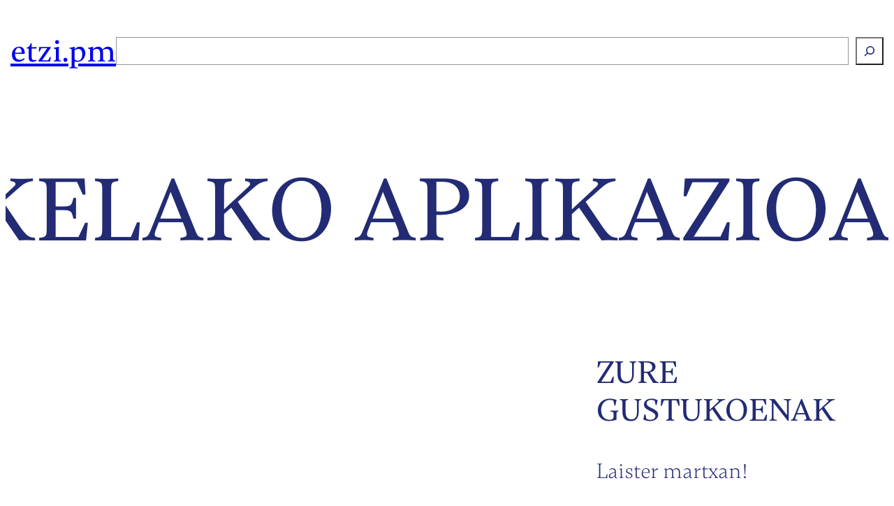

--- FILE ---
content_type: text/html; charset=UTF-8
request_url: https://etzi.pm/tag/sakelako-aplikazioak/
body_size: 17082
content:
<!DOCTYPE html>
<html lang="eu">
<head>
	<meta charset="UTF-8" />
	<meta name="viewport" content="width=device-width, initial-scale=1" />
<meta name='robots' content='index, follow, max-image-preview:large, max-snippet:-1, max-video-preview:-1' />
	<style>img:is([sizes="auto" i], [sizes^="auto," i]) { contain-intrinsic-size: 3000px 1500px }</style>
	
	<!-- This site is optimized with the Yoast SEO plugin v23.3 - https://yoast.com/wordpress/plugins/seo/ -->
	<link rel="canonical" href="https://etzi.pm/tag/sakelako-aplikazioak/" />
	<meta property="og:locale" content="en_US" />
	<meta property="og:type" content="article" />
	<meta property="og:title" content="sakelako aplikazioak Archives - etzi.pm" />
	<meta property="og:url" content="https://etzi.pm/tag/sakelako-aplikazioak/" />
	<meta property="og:site_name" content="etzi.pm" />
	<meta property="og:image" content="https://etzi.pm/app/uploads/2024/09/favicon.png" />
	<meta property="og:image:width" content="512" />
	<meta property="og:image:height" content="512" />
	<meta property="og:image:type" content="image/png" />
	<meta name="twitter:card" content="summary_large_image" />
	<meta name="twitter:site" content="@etzipm" />
	<script type="application/ld+json" class="yoast-schema-graph">{"@context":"https://schema.org","@graph":[{"@type":"CollectionPage","@id":"https://etzi.pm/tag/sakelako-aplikazioak/","url":"https://etzi.pm/tag/sakelako-aplikazioak/","name":"sakelako aplikazioak Archives - etzi.pm","isPartOf":{"@id":"https://etzi.pm/#website"},"breadcrumb":{"@id":"https://etzi.pm/tag/sakelako-aplikazioak/#breadcrumb"},"inLanguage":"eu"},{"@type":"BreadcrumbList","@id":"https://etzi.pm/tag/sakelako-aplikazioak/#breadcrumb","itemListElement":[{"@type":"ListItem","position":1,"name":"Azala","item":"https://etzi.pm/"},{"@type":"ListItem","position":2,"name":"sakelako aplikazioak"}]},{"@type":"WebSite","@id":"https://etzi.pm/#website","url":"https://etzi.pm/","name":"Etzi Portu Maritimoa","description":"Etorkintzan dihardugu - Etorkizunak idazten, zaintzen eta ekartzen","publisher":{"@id":"https://etzi.pm/#organization"},"alternateName":"etzi.pm","potentialAction":[{"@type":"SearchAction","target":{"@type":"EntryPoint","urlTemplate":"https://etzi.pm/?s={search_term_string}"},"query-input":"required name=search_term_string"}],"inLanguage":"eu"},{"@type":"Organization","@id":"https://etzi.pm/#organization","name":"Etzi Portu Maritimoa","alternateName":"etzi.pm","url":"https://etzi.pm/","logo":{"@type":"ImageObject","inLanguage":"eu","@id":"https://etzi.pm/#/schema/logo/image/","url":"/app/uploads/2024/09/favicon.png","contentUrl":"/app/uploads/2024/09/favicon.png","width":512,"height":512,"caption":"Etzi Portu Maritimoa"},"image":{"@id":"https://etzi.pm/#/schema/logo/image/"},"sameAs":["https://x.com/etzipm","https://mastodon.eus/@etzipm"]}]}</script>
	<!-- / Yoast SEO plugin. -->


<title>sakelako aplikazioak Archives - etzi.pm</title>
<link rel="alternate" type="application/rss+xml" title="etzi.pm &raquo; Jarioa" href="https://etzi.pm/feed/" />
<link rel="alternate" type="application/rss+xml" title="etzi.pm &raquo; Iruzkinen jarioa" href="https://etzi.pm/comments/feed/" />
<link rel="alternate" type="application/rss+xml" title="etzi.pm &raquo; sakelako aplikazioak etiketaren jarioa" href="https://etzi.pm/tag/sakelako-aplikazioak/feed/" />
<script>
window._wpemojiSettings = {"baseUrl":"https:\/\/s.w.org\/images\/core\/emoji\/15.0.3\/72x72\/","ext":".png","svgUrl":"https:\/\/s.w.org\/images\/core\/emoji\/15.0.3\/svg\/","svgExt":".svg","source":{"concatemoji":"https:\/\/etzi.pm\/wp\/wp-includes\/js\/wp-emoji-release.min.js?ver=6.7.1"}};
/*! This file is auto-generated */
!function(i,n){var o,s,e;function c(e){try{var t={supportTests:e,timestamp:(new Date).valueOf()};sessionStorage.setItem(o,JSON.stringify(t))}catch(e){}}function p(e,t,n){e.clearRect(0,0,e.canvas.width,e.canvas.height),e.fillText(t,0,0);var t=new Uint32Array(e.getImageData(0,0,e.canvas.width,e.canvas.height).data),r=(e.clearRect(0,0,e.canvas.width,e.canvas.height),e.fillText(n,0,0),new Uint32Array(e.getImageData(0,0,e.canvas.width,e.canvas.height).data));return t.every(function(e,t){return e===r[t]})}function u(e,t,n){switch(t){case"flag":return n(e,"\ud83c\udff3\ufe0f\u200d\u26a7\ufe0f","\ud83c\udff3\ufe0f\u200b\u26a7\ufe0f")?!1:!n(e,"\ud83c\uddfa\ud83c\uddf3","\ud83c\uddfa\u200b\ud83c\uddf3")&&!n(e,"\ud83c\udff4\udb40\udc67\udb40\udc62\udb40\udc65\udb40\udc6e\udb40\udc67\udb40\udc7f","\ud83c\udff4\u200b\udb40\udc67\u200b\udb40\udc62\u200b\udb40\udc65\u200b\udb40\udc6e\u200b\udb40\udc67\u200b\udb40\udc7f");case"emoji":return!n(e,"\ud83d\udc26\u200d\u2b1b","\ud83d\udc26\u200b\u2b1b")}return!1}function f(e,t,n){var r="undefined"!=typeof WorkerGlobalScope&&self instanceof WorkerGlobalScope?new OffscreenCanvas(300,150):i.createElement("canvas"),a=r.getContext("2d",{willReadFrequently:!0}),o=(a.textBaseline="top",a.font="600 32px Arial",{});return e.forEach(function(e){o[e]=t(a,e,n)}),o}function t(e){var t=i.createElement("script");t.src=e,t.defer=!0,i.head.appendChild(t)}"undefined"!=typeof Promise&&(o="wpEmojiSettingsSupports",s=["flag","emoji"],n.supports={everything:!0,everythingExceptFlag:!0},e=new Promise(function(e){i.addEventListener("DOMContentLoaded",e,{once:!0})}),new Promise(function(t){var n=function(){try{var e=JSON.parse(sessionStorage.getItem(o));if("object"==typeof e&&"number"==typeof e.timestamp&&(new Date).valueOf()<e.timestamp+604800&&"object"==typeof e.supportTests)return e.supportTests}catch(e){}return null}();if(!n){if("undefined"!=typeof Worker&&"undefined"!=typeof OffscreenCanvas&&"undefined"!=typeof URL&&URL.createObjectURL&&"undefined"!=typeof Blob)try{var e="postMessage("+f.toString()+"("+[JSON.stringify(s),u.toString(),p.toString()].join(",")+"));",r=new Blob([e],{type:"text/javascript"}),a=new Worker(URL.createObjectURL(r),{name:"wpTestEmojiSupports"});return void(a.onmessage=function(e){c(n=e.data),a.terminate(),t(n)})}catch(e){}c(n=f(s,u,p))}t(n)}).then(function(e){for(var t in e)n.supports[t]=e[t],n.supports.everything=n.supports.everything&&n.supports[t],"flag"!==t&&(n.supports.everythingExceptFlag=n.supports.everythingExceptFlag&&n.supports[t]);n.supports.everythingExceptFlag=n.supports.everythingExceptFlag&&!n.supports.flag,n.DOMReady=!1,n.readyCallback=function(){n.DOMReady=!0}}).then(function(){return e}).then(function(){var e;n.supports.everything||(n.readyCallback(),(e=n.source||{}).concatemoji?t(e.concatemoji):e.wpemoji&&e.twemoji&&(t(e.twemoji),t(e.wpemoji)))}))}((window,document),window._wpemojiSettings);
</script>
<style id='wp-block-heading-inline-css'>
h1.has-background,h2.has-background,h3.has-background,h4.has-background,h5.has-background,h6.has-background{padding:1.25em 2.375em}h1.has-text-align-left[style*=writing-mode]:where([style*=vertical-lr]),h1.has-text-align-right[style*=writing-mode]:where([style*=vertical-rl]),h2.has-text-align-left[style*=writing-mode]:where([style*=vertical-lr]),h2.has-text-align-right[style*=writing-mode]:where([style*=vertical-rl]),h3.has-text-align-left[style*=writing-mode]:where([style*=vertical-lr]),h3.has-text-align-right[style*=writing-mode]:where([style*=vertical-rl]),h4.has-text-align-left[style*=writing-mode]:where([style*=vertical-lr]),h4.has-text-align-right[style*=writing-mode]:where([style*=vertical-rl]),h5.has-text-align-left[style*=writing-mode]:where([style*=vertical-lr]),h5.has-text-align-right[style*=writing-mode]:where([style*=vertical-rl]),h6.has-text-align-left[style*=writing-mode]:where([style*=vertical-lr]),h6.has-text-align-right[style*=writing-mode]:where([style*=vertical-rl]){rotate:180deg}
</style>
<style id='wp-block-search-inline-css'>
.wp-block-search__button{margin-left:10px;word-break:normal}.wp-block-search__button.has-icon{line-height:0}.wp-block-search__button svg{height:1.25em;min-height:24px;min-width:24px;width:1.25em;fill:currentColor;vertical-align:text-bottom}:where(.wp-block-search__button){border:1px solid #ccc;padding:6px 10px}.wp-block-search__inside-wrapper{display:flex;flex:auto;flex-wrap:nowrap;max-width:100%}.wp-block-search__label{width:100%}.wp-block-search__input{appearance:none;border:1px solid #949494;flex-grow:1;margin-left:0;margin-right:0;min-width:3rem;padding:8px;text-decoration:unset!important}.wp-block-search.wp-block-search__button-only .wp-block-search__button{flex-shrink:0;margin-left:0;max-width:100%}.wp-block-search.wp-block-search__button-only .wp-block-search__button[aria-expanded=true]{max-width:calc(100% - 100px)}.wp-block-search.wp-block-search__button-only .wp-block-search__inside-wrapper{min-width:0!important;transition-property:width}.wp-block-search.wp-block-search__button-only .wp-block-search__input{flex-basis:100%;transition-duration:.3s}.wp-block-search.wp-block-search__button-only.wp-block-search__searchfield-hidden,.wp-block-search.wp-block-search__button-only.wp-block-search__searchfield-hidden .wp-block-search__inside-wrapper{overflow:hidden}.wp-block-search.wp-block-search__button-only.wp-block-search__searchfield-hidden .wp-block-search__input{border-left-width:0!important;border-right-width:0!important;flex-basis:0;flex-grow:0;margin:0;min-width:0!important;padding-left:0!important;padding-right:0!important;width:0!important}:where(.wp-block-search__input){font-family:inherit;font-size:inherit;font-style:inherit;font-weight:inherit;letter-spacing:inherit;line-height:inherit;text-transform:inherit}:where(.wp-block-search__button-inside .wp-block-search__inside-wrapper){border:1px solid #949494;box-sizing:border-box;padding:4px}:where(.wp-block-search__button-inside .wp-block-search__inside-wrapper) .wp-block-search__input{border:none;border-radius:0;padding:0 4px}:where(.wp-block-search__button-inside .wp-block-search__inside-wrapper) .wp-block-search__input:focus{outline:none}:where(.wp-block-search__button-inside .wp-block-search__inside-wrapper) :where(.wp-block-search__button){padding:4px 8px}.wp-block-search.aligncenter .wp-block-search__inside-wrapper{margin:auto}.wp-block[data-align=right] .wp-block-search.wp-block-search__button-only .wp-block-search__inside-wrapper{float:right}
</style>
<style id='wp-block-group-inline-css'>
.wp-block-group{box-sizing:border-box}:where(.wp-block-group.wp-block-group-is-layout-constrained){position:relative}
.is-style-paper-1::after {
                
            }
</style>
<style id='tautwentyfour-group-visibility-inline-css'>
@media screen and (min-width: 901px) {
    .mobile-hidden {
        display: flex;
    }
    .desktop-hidden {
        display: none !important;
    }
}

@media screen and (max-width: 900px) {
    .mobile-hidden {
        display: none !important;
    }
    .desktop-hidden {
        display: flex;
    }
}
</style>
<style id='tautwentyfour-paper-inline-css'>
.is-style-paper-1,
.is-style-paper-2 {
    position: relative;
}

.is-style-paper-1::after,
.is-style-paper-2::after {
  content: "";
  position: absolute;
  top: 100%;
  right: 0;
  left: 0;
  bottom: -100%;
  background-color: inherit;
  mask-image: url(/app/themes/etzikaria/assets/css/../images/paper_btm.png);
  mask-repeat: no-repeat;
  mask-size: contain;
  pointer-events: none;
}

.is-style-paper-1::before,
.is-style-paper-2::before {
  content: "";
  width: auto;
  display: block;
  overflow: hidden;
  max-height: 100%;
  height: auto;
  position: absolute;
  top: -100%;
  right: 0;
  left: 0;
  bottom: 0;
  background-image: url(/app/themes/etzikaria/assets/css/../images/paper_top.png);
  background-size: contain;
  background-repeat: no-repeat;
  background-position: bottom center;
  background-color: inherit;
  background-blend-mode: multiply;
  mask-image: url(/app/themes/etzikaria/assets/css/../images/paper_top.png);
  mask-repeat: no-repeat;
  mask-size: contain;
  pointer-events: none;
  mask-position: bottom center;
}
</style>
<style id='wp-block-query-title-inline-css'>
.wp-block-query-title{box-sizing:border-box}
</style>
<style id='wp-block-paragraph-inline-css'>
.is-small-text{font-size:.875em}.is-regular-text{font-size:1em}.is-large-text{font-size:2.25em}.is-larger-text{font-size:3em}.has-drop-cap:not(:focus):first-letter{float:left;font-size:8.4em;font-style:normal;font-weight:100;line-height:.68;margin:.05em .1em 0 0;text-transform:uppercase}body.rtl .has-drop-cap:not(:focus):first-letter{float:none;margin-left:.1em}p.has-drop-cap.has-background{overflow:hidden}:root :where(p.has-background){padding:1.25em 2.375em}:where(p.has-text-color:not(.has-link-color)) a{color:inherit}p.has-text-align-left[style*="writing-mode:vertical-lr"],p.has-text-align-right[style*="writing-mode:vertical-rl"]{rotate:180deg}
</style>
<style id='wp-block-post-template-inline-css'>
.wp-block-post-template{list-style:none;margin-bottom:0;margin-top:0;max-width:100%;padding:0}.wp-block-post-template.is-flex-container{display:flex;flex-direction:row;flex-wrap:wrap;gap:1.25em}.wp-block-post-template.is-flex-container>li{margin:0;width:100%}@media (min-width:600px){.wp-block-post-template.is-flex-container.is-flex-container.columns-2>li{width:calc(50% - .625em)}.wp-block-post-template.is-flex-container.is-flex-container.columns-3>li{width:calc(33.33333% - .83333em)}.wp-block-post-template.is-flex-container.is-flex-container.columns-4>li{width:calc(25% - .9375em)}.wp-block-post-template.is-flex-container.is-flex-container.columns-5>li{width:calc(20% - 1em)}.wp-block-post-template.is-flex-container.is-flex-container.columns-6>li{width:calc(16.66667% - 1.04167em)}}@media (max-width:600px){.wp-block-post-template-is-layout-grid.wp-block-post-template-is-layout-grid.wp-block-post-template-is-layout-grid.wp-block-post-template-is-layout-grid{grid-template-columns:1fr}}.wp-block-post-template-is-layout-constrained>li>.alignright,.wp-block-post-template-is-layout-flow>li>.alignright{float:right;margin-inline-end:0;margin-inline-start:2em}.wp-block-post-template-is-layout-constrained>li>.alignleft,.wp-block-post-template-is-layout-flow>li>.alignleft{float:left;margin-inline-end:2em;margin-inline-start:0}.wp-block-post-template-is-layout-constrained>li>.aligncenter,.wp-block-post-template-is-layout-flow>li>.aligncenter{margin-inline-end:auto;margin-inline-start:auto}
</style>
<style id='wp-block-query-pagination-inline-css'>
.wp-block-query-pagination.is-content-justification-space-between>.wp-block-query-pagination-next:last-of-type{margin-inline-start:auto}.wp-block-query-pagination.is-content-justification-space-between>.wp-block-query-pagination-previous:first-child{margin-inline-end:auto}.wp-block-query-pagination .wp-block-query-pagination-previous-arrow{display:inline-block;margin-right:1ch}.wp-block-query-pagination .wp-block-query-pagination-previous-arrow:not(.is-arrow-chevron){transform:scaleX(1)}.wp-block-query-pagination .wp-block-query-pagination-next-arrow{display:inline-block;margin-left:1ch}.wp-block-query-pagination .wp-block-query-pagination-next-arrow:not(.is-arrow-chevron){transform:scaleX(1)}.wp-block-query-pagination.aligncenter{justify-content:center}
</style>
<style id='wp-block-columns-inline-css'>
.wp-block-columns{align-items:normal!important;box-sizing:border-box;display:flex;flex-wrap:wrap!important}@media (min-width:782px){.wp-block-columns{flex-wrap:nowrap!important}}.wp-block-columns.are-vertically-aligned-top{align-items:flex-start}.wp-block-columns.are-vertically-aligned-center{align-items:center}.wp-block-columns.are-vertically-aligned-bottom{align-items:flex-end}@media (max-width:781px){.wp-block-columns:not(.is-not-stacked-on-mobile)>.wp-block-column{flex-basis:100%!important}}@media (min-width:782px){.wp-block-columns:not(.is-not-stacked-on-mobile)>.wp-block-column{flex-basis:0;flex-grow:1}.wp-block-columns:not(.is-not-stacked-on-mobile)>.wp-block-column[style*=flex-basis]{flex-grow:0}}.wp-block-columns.is-not-stacked-on-mobile{flex-wrap:nowrap!important}.wp-block-columns.is-not-stacked-on-mobile>.wp-block-column{flex-basis:0;flex-grow:1}.wp-block-columns.is-not-stacked-on-mobile>.wp-block-column[style*=flex-basis]{flex-grow:0}:where(.wp-block-columns){margin-bottom:1.75em}:where(.wp-block-columns.has-background){padding:1.25em 2.375em}.wp-block-column{flex-grow:1;min-width:0;overflow-wrap:break-word;word-break:break-word}.wp-block-column.is-vertically-aligned-top{align-self:flex-start}.wp-block-column.is-vertically-aligned-center{align-self:center}.wp-block-column.is-vertically-aligned-bottom{align-self:flex-end}.wp-block-column.is-vertically-aligned-stretch{align-self:stretch}.wp-block-column.is-vertically-aligned-bottom,.wp-block-column.is-vertically-aligned-center,.wp-block-column.is-vertically-aligned-top{width:100%}
</style>
<style id='wp-block-site-tagline-inline-css'>
.wp-block-site-tagline{box-sizing:border-box}
</style>
<link rel='stylesheet' id='wp-block-social-links-css' href='https://etzi.pm/wp/wp-includes/blocks/social-links/style.min.css?ver=6.7.1' media='all' />
<style id='wp-emoji-styles-inline-css'>

	img.wp-smiley, img.emoji {
		display: inline !important;
		border: none !important;
		box-shadow: none !important;
		height: 1em !important;
		width: 1em !important;
		margin: 0 0.07em !important;
		vertical-align: -0.1em !important;
		background: none !important;
		padding: 0 !important;
	}
</style>
<style id='wp-block-library-inline-css'>
:root{--wp-admin-theme-color:#007cba;--wp-admin-theme-color--rgb:0,124,186;--wp-admin-theme-color-darker-10:#006ba1;--wp-admin-theme-color-darker-10--rgb:0,107,161;--wp-admin-theme-color-darker-20:#005a87;--wp-admin-theme-color-darker-20--rgb:0,90,135;--wp-admin-border-width-focus:2px;--wp-block-synced-color:#7a00df;--wp-block-synced-color--rgb:122,0,223;--wp-bound-block-color:var(--wp-block-synced-color)}@media (min-resolution:192dpi){:root{--wp-admin-border-width-focus:1.5px}}.wp-element-button{cursor:pointer}:root{--wp--preset--font-size--normal:16px;--wp--preset--font-size--huge:42px}:root .has-very-light-gray-background-color{background-color:#eee}:root .has-very-dark-gray-background-color{background-color:#313131}:root .has-very-light-gray-color{color:#eee}:root .has-very-dark-gray-color{color:#313131}:root .has-vivid-green-cyan-to-vivid-cyan-blue-gradient-background{background:linear-gradient(135deg,#00d084,#0693e3)}:root .has-purple-crush-gradient-background{background:linear-gradient(135deg,#34e2e4,#4721fb 50%,#ab1dfe)}:root .has-hazy-dawn-gradient-background{background:linear-gradient(135deg,#faaca8,#dad0ec)}:root .has-subdued-olive-gradient-background{background:linear-gradient(135deg,#fafae1,#67a671)}:root .has-atomic-cream-gradient-background{background:linear-gradient(135deg,#fdd79a,#004a59)}:root .has-nightshade-gradient-background{background:linear-gradient(135deg,#330968,#31cdcf)}:root .has-midnight-gradient-background{background:linear-gradient(135deg,#020381,#2874fc)}.has-regular-font-size{font-size:1em}.has-larger-font-size{font-size:2.625em}.has-normal-font-size{font-size:var(--wp--preset--font-size--normal)}.has-huge-font-size{font-size:var(--wp--preset--font-size--huge)}.has-text-align-center{text-align:center}.has-text-align-left{text-align:left}.has-text-align-right{text-align:right}#end-resizable-editor-section{display:none}.aligncenter{clear:both}.items-justified-left{justify-content:flex-start}.items-justified-center{justify-content:center}.items-justified-right{justify-content:flex-end}.items-justified-space-between{justify-content:space-between}.screen-reader-text{border:0;clip:rect(1px,1px,1px,1px);clip-path:inset(50%);height:1px;margin:-1px;overflow:hidden;padding:0;position:absolute;width:1px;word-wrap:normal!important}.screen-reader-text:focus{background-color:#ddd;clip:auto!important;clip-path:none;color:#444;display:block;font-size:1em;height:auto;left:5px;line-height:normal;padding:15px 23px 14px;text-decoration:none;top:5px;width:auto;z-index:100000}html :where(.has-border-color){border-style:solid}html :where([style*=border-top-color]){border-top-style:solid}html :where([style*=border-right-color]){border-right-style:solid}html :where([style*=border-bottom-color]){border-bottom-style:solid}html :where([style*=border-left-color]){border-left-style:solid}html :where([style*=border-width]){border-style:solid}html :where([style*=border-top-width]){border-top-style:solid}html :where([style*=border-right-width]){border-right-style:solid}html :where([style*=border-bottom-width]){border-bottom-style:solid}html :where([style*=border-left-width]){border-left-style:solid}html :where(img[class*=wp-image-]){height:auto;max-width:100%}:where(figure){margin:0 0 1em}html :where(.is-position-sticky){--wp-admin--admin-bar--position-offset:var(--wp-admin--admin-bar--height,0px)}@media screen and (max-width:600px){html :where(.is-position-sticky){--wp-admin--admin-bar--position-offset:0px}}
</style>
<style id='global-styles-inline-css'>
:root{--wp--preset--aspect-ratio--square: 1;--wp--preset--aspect-ratio--4-3: 4/3;--wp--preset--aspect-ratio--3-4: 3/4;--wp--preset--aspect-ratio--3-2: 3/2;--wp--preset--aspect-ratio--2-3: 2/3;--wp--preset--aspect-ratio--16-9: 16/9;--wp--preset--aspect-ratio--9-16: 9/16;--wp--preset--color--black: #000000;--wp--preset--color--cyan-bluish-gray: #abb8c3;--wp--preset--color--white: #ffffff;--wp--preset--color--pale-pink: #f78da7;--wp--preset--color--vivid-red: #cf2e2e;--wp--preset--color--luminous-vivid-orange: #ff6900;--wp--preset--color--luminous-vivid-amber: #fcb900;--wp--preset--color--light-green-cyan: #7bdcb5;--wp--preset--color--vivid-green-cyan: #00d084;--wp--preset--color--pale-cyan-blue: #8ed1fc;--wp--preset--color--vivid-cyan-blue: #0693e3;--wp--preset--color--vivid-purple: #9b51e0;--wp--preset--color--base: #222b74;--wp--preset--color--contrast: #ffffff;--wp--preset--color--primary: #8a96f3;--wp--preset--color--secondary: #3c52fa;--wp--preset--color--tertiary: #a7a7c0;--wp--preset--gradient--vivid-cyan-blue-to-vivid-purple: linear-gradient(135deg,rgba(6,147,227,1) 0%,rgb(155,81,224) 100%);--wp--preset--gradient--light-green-cyan-to-vivid-green-cyan: linear-gradient(135deg,rgb(122,220,180) 0%,rgb(0,208,130) 100%);--wp--preset--gradient--luminous-vivid-amber-to-luminous-vivid-orange: linear-gradient(135deg,rgba(252,185,0,1) 0%,rgba(255,105,0,1) 100%);--wp--preset--gradient--luminous-vivid-orange-to-vivid-red: linear-gradient(135deg,rgba(255,105,0,1) 0%,rgb(207,46,46) 100%);--wp--preset--gradient--very-light-gray-to-cyan-bluish-gray: linear-gradient(135deg,rgb(238,238,238) 0%,rgb(169,184,195) 100%);--wp--preset--gradient--cool-to-warm-spectrum: linear-gradient(135deg,rgb(74,234,220) 0%,rgb(151,120,209) 20%,rgb(207,42,186) 40%,rgb(238,44,130) 60%,rgb(251,105,98) 80%,rgb(254,248,76) 100%);--wp--preset--gradient--blush-light-purple: linear-gradient(135deg,rgb(255,206,236) 0%,rgb(152,150,240) 100%);--wp--preset--gradient--blush-bordeaux: linear-gradient(135deg,rgb(254,205,165) 0%,rgb(254,45,45) 50%,rgb(107,0,62) 100%);--wp--preset--gradient--luminous-dusk: linear-gradient(135deg,rgb(255,203,112) 0%,rgb(199,81,192) 50%,rgb(65,88,208) 100%);--wp--preset--gradient--pale-ocean: linear-gradient(135deg,rgb(255,245,203) 0%,rgb(182,227,212) 50%,rgb(51,167,181) 100%);--wp--preset--gradient--electric-grass: linear-gradient(135deg,rgb(202,248,128) 0%,rgb(113,206,126) 100%);--wp--preset--gradient--midnight: linear-gradient(135deg,rgb(2,3,129) 0%,rgb(40,116,252) 100%);--wp--preset--font-size--small: 13px;--wp--preset--font-size--medium: clamp(14px, 0.875rem + ((1vw - 3.2px) * 0.545), 20px);--wp--preset--font-size--large: clamp(30px, 1.875rem + ((1vw - 3.2px) * 0.545), 36px);--wp--preset--font-size--x-large: clamp(25.014px, 1.563rem + ((1vw - 3.2px) * 1.544), 42px);--wp--preset--font-size--xx-large: clamp(2.5rem, 2.5rem + ((1vw - 0.2rem) * 1.818), 3.75rem);--wp--preset--font-size--xxx-large: clamp(3rem, 3rem + ((1vw - 0.2rem) * 5.091), 6.5rem);--wp--preset--font-size--xxxx-large: clamp(4rem, 4rem + ((1vw - 0.2rem) * 6.909), 8.75rem);--wp--preset--font-family--graphik: 'Graphik', sans-serif;--wp--preset--font-family--cabinet-grotesk: "Cabinet Grotesk";--wp--preset--font-family--satoshi: Satoshi;--wp--preset--font-family--satoshi-variable: "Satoshi Variable";--wp--preset--font-family--gambetta: Gambetta;--wp--preset--spacing--20: 0.44rem;--wp--preset--spacing--30: 0.67rem;--wp--preset--spacing--40: 1rem;--wp--preset--spacing--50: 1.5rem;--wp--preset--spacing--60: 2.25rem;--wp--preset--spacing--70: 3.38rem;--wp--preset--spacing--80: 5.06rem;--wp--preset--shadow--natural: 6px 6px 9px rgba(0, 0, 0, 0.2);--wp--preset--shadow--deep: 12px 12px 50px rgba(0, 0, 0, 0.4);--wp--preset--shadow--sharp: 6px 6px 0px rgba(0, 0, 0, 0.2);--wp--preset--shadow--outlined: 6px 6px 0px -3px rgba(255, 255, 255, 1), 6px 6px rgba(0, 0, 0, 1);--wp--preset--shadow--crisp: 6px 6px 0px rgba(0, 0, 0, 1);}:root { --wp--style--global--content-size: 1200px;--wp--style--global--wide-size: 1420px; }:where(body) { margin: 0; }.wp-site-blocks { padding-top: var(--wp--style--root--padding-top); padding-bottom: var(--wp--style--root--padding-bottom); }.has-global-padding { padding-right: var(--wp--style--root--padding-right); padding-left: var(--wp--style--root--padding-left); }.has-global-padding > .alignfull { margin-right: calc(var(--wp--style--root--padding-right) * -1); margin-left: calc(var(--wp--style--root--padding-left) * -1); }.has-global-padding :where(:not(.alignfull.is-layout-flow) > .has-global-padding:not(.wp-block-block, .alignfull)) { padding-right: 0; padding-left: 0; }.has-global-padding :where(:not(.alignfull.is-layout-flow) > .has-global-padding:not(.wp-block-block, .alignfull)) > .alignfull { margin-left: 0; margin-right: 0; }.wp-site-blocks > .alignleft { float: left; margin-right: 2em; }.wp-site-blocks > .alignright { float: right; margin-left: 2em; }.wp-site-blocks > .aligncenter { justify-content: center; margin-left: auto; margin-right: auto; }:where(.wp-site-blocks) > * { margin-block-start: 24px; margin-block-end: 0; }:where(.wp-site-blocks) > :first-child { margin-block-start: 0; }:where(.wp-site-blocks) > :last-child { margin-block-end: 0; }:root { --wp--style--block-gap: 24px; }:root :where(.is-layout-flow) > :first-child{margin-block-start: 0;}:root :where(.is-layout-flow) > :last-child{margin-block-end: 0;}:root :where(.is-layout-flow) > *{margin-block-start: 24px;margin-block-end: 0;}:root :where(.is-layout-constrained) > :first-child{margin-block-start: 0;}:root :where(.is-layout-constrained) > :last-child{margin-block-end: 0;}:root :where(.is-layout-constrained) > *{margin-block-start: 24px;margin-block-end: 0;}:root :where(.is-layout-flex){gap: 24px;}:root :where(.is-layout-grid){gap: 24px;}.is-layout-flow > .alignleft{float: left;margin-inline-start: 0;margin-inline-end: 2em;}.is-layout-flow > .alignright{float: right;margin-inline-start: 2em;margin-inline-end: 0;}.is-layout-flow > .aligncenter{margin-left: auto !important;margin-right: auto !important;}.is-layout-constrained > .alignleft{float: left;margin-inline-start: 0;margin-inline-end: 2em;}.is-layout-constrained > .alignright{float: right;margin-inline-start: 2em;margin-inline-end: 0;}.is-layout-constrained > .aligncenter{margin-left: auto !important;margin-right: auto !important;}.is-layout-constrained > :where(:not(.alignleft):not(.alignright):not(.alignfull)){max-width: var(--wp--style--global--content-size);margin-left: auto !important;margin-right: auto !important;}.is-layout-constrained > .alignwide{max-width: var(--wp--style--global--wide-size);}body .is-layout-flex{display: flex;}.is-layout-flex{flex-wrap: wrap;align-items: center;}.is-layout-flex > :is(*, div){margin: 0;}body .is-layout-grid{display: grid;}.is-layout-grid > :is(*, div){margin: 0;}body{background-color: var(--wp--preset--color--contrast);color: var(--wp--preset--color--base);font-family: var(--wp--preset--font-family--gambetta);font-size: clamp(1.25rem, 1.25rem + ((1vw - 0.2rem) * 1.091), 2rem);font-style: normal;font-weight: 300;line-height: 1.5;--wp--style--root--padding-top: 0px;--wp--style--root--padding-right: 0px;--wp--style--root--padding-bottom: 0px;--wp--style--root--padding-left: 0px;}a:where(:not(.wp-element-button)){color: var(--wp--preset--color--base);text-decoration: none;}:root :where(a:where(:not(.wp-element-button)):hover){color: var(--wp--preset--color--secondary);}h1, h2, h3, h4, h5, h6{color: var(--wp--preset--color--base);font-family: var(--wp--preset--font-family--gambetta);font-style: normal;font-weight: 500;line-height: 1.2;}h1{font-family: var(--wp--preset--font-family--gambetta);line-height: 1.2;}h2{font-family: var(--wp--preset--font-family--gambetta);line-height: 1.2;}h3{font-family: var(--wp--preset--font-family--gambetta);line-height: 1.2;}h4{font-family: var(--wp--preset--font-family--gambetta);line-height: 1.2;}h5{font-family: var(--wp--preset--font-family--gambetta);line-height: 1.2;}h6{font-family: var(--wp--preset--font-family--gambetta);line-height: 1.2;}:root :where(.wp-element-button, .wp-block-button__link){background-color: #32373c;border-width: 0;color: #fff;font-family: var(--wp--preset--font-family--satoshi);font-size: inherit;line-height: inherit;padding: calc(0.667em + 2px) calc(1.333em + 2px);text-decoration: none;}:root :where(.wp-element-caption, .wp-block-audio figcaption, .wp-block-embed figcaption, .wp-block-gallery figcaption, .wp-block-image figcaption, .wp-block-table figcaption, .wp-block-video figcaption){color: var(--wp--preset--color--base);font-family: var(--wp--preset--font-family--gambetta);font-size: var(--wp--preset--font-size--small);line-height: 1.1;}.has-black-color{color: var(--wp--preset--color--black) !important;}.has-cyan-bluish-gray-color{color: var(--wp--preset--color--cyan-bluish-gray) !important;}.has-white-color{color: var(--wp--preset--color--white) !important;}.has-pale-pink-color{color: var(--wp--preset--color--pale-pink) !important;}.has-vivid-red-color{color: var(--wp--preset--color--vivid-red) !important;}.has-luminous-vivid-orange-color{color: var(--wp--preset--color--luminous-vivid-orange) !important;}.has-luminous-vivid-amber-color{color: var(--wp--preset--color--luminous-vivid-amber) !important;}.has-light-green-cyan-color{color: var(--wp--preset--color--light-green-cyan) !important;}.has-vivid-green-cyan-color{color: var(--wp--preset--color--vivid-green-cyan) !important;}.has-pale-cyan-blue-color{color: var(--wp--preset--color--pale-cyan-blue) !important;}.has-vivid-cyan-blue-color{color: var(--wp--preset--color--vivid-cyan-blue) !important;}.has-vivid-purple-color{color: var(--wp--preset--color--vivid-purple) !important;}.has-base-color{color: var(--wp--preset--color--base) !important;}.has-contrast-color{color: var(--wp--preset--color--contrast) !important;}.has-primary-color{color: var(--wp--preset--color--primary) !important;}.has-secondary-color{color: var(--wp--preset--color--secondary) !important;}.has-tertiary-color{color: var(--wp--preset--color--tertiary) !important;}.has-black-background-color{background-color: var(--wp--preset--color--black) !important;}.has-cyan-bluish-gray-background-color{background-color: var(--wp--preset--color--cyan-bluish-gray) !important;}.has-white-background-color{background-color: var(--wp--preset--color--white) !important;}.has-pale-pink-background-color{background-color: var(--wp--preset--color--pale-pink) !important;}.has-vivid-red-background-color{background-color: var(--wp--preset--color--vivid-red) !important;}.has-luminous-vivid-orange-background-color{background-color: var(--wp--preset--color--luminous-vivid-orange) !important;}.has-luminous-vivid-amber-background-color{background-color: var(--wp--preset--color--luminous-vivid-amber) !important;}.has-light-green-cyan-background-color{background-color: var(--wp--preset--color--light-green-cyan) !important;}.has-vivid-green-cyan-background-color{background-color: var(--wp--preset--color--vivid-green-cyan) !important;}.has-pale-cyan-blue-background-color{background-color: var(--wp--preset--color--pale-cyan-blue) !important;}.has-vivid-cyan-blue-background-color{background-color: var(--wp--preset--color--vivid-cyan-blue) !important;}.has-vivid-purple-background-color{background-color: var(--wp--preset--color--vivid-purple) !important;}.has-base-background-color{background-color: var(--wp--preset--color--base) !important;}.has-contrast-background-color{background-color: var(--wp--preset--color--contrast) !important;}.has-primary-background-color{background-color: var(--wp--preset--color--primary) !important;}.has-secondary-background-color{background-color: var(--wp--preset--color--secondary) !important;}.has-tertiary-background-color{background-color: var(--wp--preset--color--tertiary) !important;}.has-black-border-color{border-color: var(--wp--preset--color--black) !important;}.has-cyan-bluish-gray-border-color{border-color: var(--wp--preset--color--cyan-bluish-gray) !important;}.has-white-border-color{border-color: var(--wp--preset--color--white) !important;}.has-pale-pink-border-color{border-color: var(--wp--preset--color--pale-pink) !important;}.has-vivid-red-border-color{border-color: var(--wp--preset--color--vivid-red) !important;}.has-luminous-vivid-orange-border-color{border-color: var(--wp--preset--color--luminous-vivid-orange) !important;}.has-luminous-vivid-amber-border-color{border-color: var(--wp--preset--color--luminous-vivid-amber) !important;}.has-light-green-cyan-border-color{border-color: var(--wp--preset--color--light-green-cyan) !important;}.has-vivid-green-cyan-border-color{border-color: var(--wp--preset--color--vivid-green-cyan) !important;}.has-pale-cyan-blue-border-color{border-color: var(--wp--preset--color--pale-cyan-blue) !important;}.has-vivid-cyan-blue-border-color{border-color: var(--wp--preset--color--vivid-cyan-blue) !important;}.has-vivid-purple-border-color{border-color: var(--wp--preset--color--vivid-purple) !important;}.has-base-border-color{border-color: var(--wp--preset--color--base) !important;}.has-contrast-border-color{border-color: var(--wp--preset--color--contrast) !important;}.has-primary-border-color{border-color: var(--wp--preset--color--primary) !important;}.has-secondary-border-color{border-color: var(--wp--preset--color--secondary) !important;}.has-tertiary-border-color{border-color: var(--wp--preset--color--tertiary) !important;}.has-vivid-cyan-blue-to-vivid-purple-gradient-background{background: var(--wp--preset--gradient--vivid-cyan-blue-to-vivid-purple) !important;}.has-light-green-cyan-to-vivid-green-cyan-gradient-background{background: var(--wp--preset--gradient--light-green-cyan-to-vivid-green-cyan) !important;}.has-luminous-vivid-amber-to-luminous-vivid-orange-gradient-background{background: var(--wp--preset--gradient--luminous-vivid-amber-to-luminous-vivid-orange) !important;}.has-luminous-vivid-orange-to-vivid-red-gradient-background{background: var(--wp--preset--gradient--luminous-vivid-orange-to-vivid-red) !important;}.has-very-light-gray-to-cyan-bluish-gray-gradient-background{background: var(--wp--preset--gradient--very-light-gray-to-cyan-bluish-gray) !important;}.has-cool-to-warm-spectrum-gradient-background{background: var(--wp--preset--gradient--cool-to-warm-spectrum) !important;}.has-blush-light-purple-gradient-background{background: var(--wp--preset--gradient--blush-light-purple) !important;}.has-blush-bordeaux-gradient-background{background: var(--wp--preset--gradient--blush-bordeaux) !important;}.has-luminous-dusk-gradient-background{background: var(--wp--preset--gradient--luminous-dusk) !important;}.has-pale-ocean-gradient-background{background: var(--wp--preset--gradient--pale-ocean) !important;}.has-electric-grass-gradient-background{background: var(--wp--preset--gradient--electric-grass) !important;}.has-midnight-gradient-background{background: var(--wp--preset--gradient--midnight) !important;}.has-small-font-size{font-size: var(--wp--preset--font-size--small) !important;}.has-medium-font-size{font-size: var(--wp--preset--font-size--medium) !important;}.has-large-font-size{font-size: var(--wp--preset--font-size--large) !important;}.has-x-large-font-size{font-size: var(--wp--preset--font-size--x-large) !important;}.has-xx-large-font-size{font-size: var(--wp--preset--font-size--xx-large) !important;}.has-xxx-large-font-size{font-size: var(--wp--preset--font-size--xxx-large) !important;}.has-xxxx-large-font-size{font-size: var(--wp--preset--font-size--xxxx-large) !important;}.has-graphik-font-family{font-family: var(--wp--preset--font-family--graphik) !important;}.has-cabinet-grotesk-font-family{font-family: var(--wp--preset--font-family--cabinet-grotesk) !important;}.has-satoshi-font-family{font-family: var(--wp--preset--font-family--satoshi) !important;}.has-satoshi-variable-font-family{font-family: var(--wp--preset--font-family--satoshi-variable) !important;}.has-gambetta-font-family{font-family: var(--wp--preset--font-family--gambetta) !important;}#wp-block-search__input-1 {
background: white !important;
}

@media (max-width: 781px) {
.single-border {
border-left: none !important;
}
}

.erantzun-fedibertsoan .comment-reply-link {
font-size: 0;
}

.erantzun-fedibertsoan .comment-reply-link::before {
content: "Federatuta erantzun";
font-size: var(--wp--preset--font-size--small) !important;
font-family: var(--wp--preset--font-family--satoshi) !important;
}

/** PEERTUBE **/
.is-provider-peertube .wp-block-embed__wrapper {
  position: relative;
  width: 100%;
  padding-top: 56.25%;
}
.is-provider-peertube iframe {
  position: absolute;
  top: 0;
  right: 0;
  left: 0;
  bottom: 0;
  width: 100%;
  height: 100%;
}

/** END PEERTUBE **/

.break-categories a:nth-child(n+6),
.break-categories span:nth-child(n+6) {
display: none;
}

.break-categories a:nth-child(5) {
display: inline-block;
max-width: 4ch;
overflow: hidden;
text-overflow: ellipsis;
white-space: nowrap;
position: relative;
top: 5px;
}

time {
display: inline-block;
min-width: 60px;
}

.wp-block-file__button {
background-color: transparent;
color: var(--wp--preset--color--base);
text-decoration: underline;
}
.wp-block-file__button:hover {
color:var(--wp--preset--color--secondary);
}

</style>
<style id='core-block-supports-inline-css'>
.wp-elements-1246ca0f59be7cf5153d516398372013 a:where(:not(.wp-element-button)){color:var(--wp--preset--color--base);}.wp-container-content-1{flex-grow:1;}.wp-container-content-2{flex-grow:1;}.wp-container-core-group-is-layout-1{flex-wrap:nowrap;justify-content:center;}.wp-container-core-group-is-layout-2{flex-wrap:nowrap;justify-content:space-between;}.wp-container-core-group-is-layout-3 > .alignfull{margin-right:calc(var(--wp--preset--spacing--20) * -1);margin-left:calc(var(--wp--preset--spacing--20) * -1);}.wp-container-2{top:calc(0px + var(--wp-admin--admin-bar--position-offset, 0px));position:sticky;z-index:10;}.wp-container-core-columns-is-layout-1{flex-wrap:nowrap;}.wp-elements-ba39937dba4c3e27453a4048aebb8b11 a:where(:not(.wp-element-button)){color:var(--wp--preset--color--base);}.wp-container-core-column-is-layout-3 > *{margin-block-start:0;margin-block-end:0;}.wp-container-core-column-is-layout-3 > * + *{margin-block-start:var(--wp--preset--spacing--20);margin-block-end:0;}.wp-container-core-column-is-layout-4 > *{margin-block-start:0;margin-block-end:0;}.wp-container-core-column-is-layout-4 > * + *{margin-block-start:var(--wp--preset--spacing--20);margin-block-end:0;}.wp-container-core-group-is-layout-9{flex-wrap:nowrap;gap:var(--wp--preset--spacing--20);justify-content:flex-start;align-items:flex-start;}.wp-container-core-column-is-layout-5 > *{margin-block-start:0;margin-block-end:0;}.wp-container-core-column-is-layout-5 > * + *{margin-block-start:var(--wp--preset--spacing--20);margin-block-end:0;}.wp-container-core-columns-is-layout-2{flex-wrap:nowrap;}.wp-container-core-group-is-layout-10 > .alignfull{margin-right:calc(var(--wp--preset--spacing--30) * -1);margin-left:calc(var(--wp--preset--spacing--30) * -1);}
</style>
<style id='wp-block-template-skip-link-inline-css'>

		.skip-link.screen-reader-text {
			border: 0;
			clip: rect(1px,1px,1px,1px);
			clip-path: inset(50%);
			height: 1px;
			margin: -1px;
			overflow: hidden;
			padding: 0;
			position: absolute !important;
			width: 1px;
			word-wrap: normal !important;
		}

		.skip-link.screen-reader-text:focus {
			background-color: #eee;
			clip: auto !important;
			clip-path: none;
			color: #444;
			display: block;
			font-size: 1em;
			height: auto;
			left: 5px;
			line-height: normal;
			padding: 15px 23px 14px;
			text-decoration: none;
			top: 5px;
			width: auto;
			z-index: 100000;
		}
</style>
<link rel='stylesheet' id='tanit-share-on-mastodon-style-css' href='/app/plugins/tanit-share-on-mastodon/tanit-share-on-mastodon-block.css?ver=1764354107' media='all' />
<link rel='stylesheet' id='woocommerce-layout-css' href='/app/plugins/woocommerce/assets/css/woocommerce-layout.css?ver=6.7.0' media='all' />
<link rel='stylesheet' id='woocommerce-smallscreen-css' href='/app/plugins/woocommerce/assets/css/woocommerce-smallscreen.css?ver=6.7.0' media='only screen and (max-width: 768px)' />
<link rel='stylesheet' id='woocommerce-general-css' href='/app/plugins/woocommerce/assets/css/woocommerce.css?ver=6.7.0' media='all' />
<style id='woocommerce-inline-inline-css'>
.woocommerce form .form-row .required { visibility: visible; }
</style>
<link rel='stylesheet' id='style-css' href='/app/themes/etzikaria/style.css?ver=6.7.1' media='all' />
<link rel='stylesheet' id='shine-css-css' href='/app/themes/etzikaria/styles/shine.css?ver=1.1' media='all' />
<link rel='stylesheet' id='marquee-css-css' href='/app/themes/etzikaria/assets/addons/marquee/css/marquee.css?ver=1.1' media='all' />
<link rel='stylesheet' id='particles-css-css' href='/app/themes/etzikaria/assets/addons/particles/css/particles.css?ver=1.1' media='all' />
<link rel='stylesheet' id='aos-css' href='/app/themes/etzikaria/assets/addons/animations/css/aos.css' media='all' />
<script src="https://etzi.pm/wp/wp-includes/js/dist/vendor/react.min.js?ver=18.3.1" id="react-js"></script>
<script src="https://etzi.pm/wp/wp-includes/js/dist/vendor/react-jsx-runtime.min.js?ver=18.3.1" id="react-jsx-runtime-js"></script>
<script src="https://etzi.pm/wp/wp-includes/js/dist/autop.min.js?ver=9fb50649848277dd318d" id="wp-autop-js"></script>
<script src="https://etzi.pm/wp/wp-includes/js/dist/vendor/wp-polyfill.min.js?ver=3.15.0" id="wp-polyfill-js"></script>
<script src="https://etzi.pm/wp/wp-includes/js/dist/blob.min.js?ver=9113eed771d446f4a556" id="wp-blob-js"></script>
<script src="https://etzi.pm/wp/wp-includes/js/dist/block-serialization-default-parser.min.js?ver=14d44daebf663d05d330" id="wp-block-serialization-default-parser-js"></script>
<script src="https://etzi.pm/wp/wp-includes/js/dist/hooks.min.js?ver=4d63a3d491d11ffd8ac6" id="wp-hooks-js"></script>
<script src="https://etzi.pm/wp/wp-includes/js/dist/deprecated.min.js?ver=e1f84915c5e8ae38964c" id="wp-deprecated-js"></script>
<script src="https://etzi.pm/wp/wp-includes/js/dist/dom.min.js?ver=93117dfee2692b04b770" id="wp-dom-js"></script>
<script src="https://etzi.pm/wp/wp-includes/js/dist/vendor/react-dom.min.js?ver=18.3.1" id="react-dom-js"></script>
<script src="https://etzi.pm/wp/wp-includes/js/dist/escape-html.min.js?ver=6561a406d2d232a6fbd2" id="wp-escape-html-js"></script>
<script src="https://etzi.pm/wp/wp-includes/js/dist/element.min.js?ver=cb762d190aebbec25b27" id="wp-element-js"></script>
<script src="https://etzi.pm/wp/wp-includes/js/dist/is-shallow-equal.min.js?ver=e0f9f1d78d83f5196979" id="wp-is-shallow-equal-js"></script>
<script src="https://etzi.pm/wp/wp-includes/js/dist/i18n.min.js?ver=5e580eb46a90c2b997e6" id="wp-i18n-js"></script>
<script id="wp-i18n-js-after">
wp.i18n.setLocaleData( { 'text direction\u0004ltr': [ 'ltr' ] } );
</script>
<script src="https://etzi.pm/wp/wp-includes/js/dist/keycodes.min.js?ver=034ff647a54b018581d3" id="wp-keycodes-js"></script>
<script src="https://etzi.pm/wp/wp-includes/js/dist/priority-queue.min.js?ver=9c21c957c7e50ffdbf48" id="wp-priority-queue-js"></script>
<script src="https://etzi.pm/wp/wp-includes/js/dist/compose.min.js?ver=85f0708cd2e6b26addeb" id="wp-compose-js"></script>
<script src="https://etzi.pm/wp/wp-includes/js/dist/private-apis.min.js?ver=4b858962c15c2c7a135f" id="wp-private-apis-js"></script>
<script src="https://etzi.pm/wp/wp-includes/js/dist/redux-routine.min.js?ver=a0a172871afaeb261566" id="wp-redux-routine-js"></script>
<script src="https://etzi.pm/wp/wp-includes/js/dist/data.min.js?ver=7c62e39de0308c73d50c" id="wp-data-js"></script>
<script id="wp-data-js-after">
( function() {
	var userId = 0;
	var storageKey = "WP_DATA_USER_" + userId;
	wp.data
		.use( wp.data.plugins.persistence, { storageKey: storageKey } );
} )();
</script>
<script src="https://etzi.pm/wp/wp-includes/js/dist/html-entities.min.js?ver=2cd3358363e0675638fb" id="wp-html-entities-js"></script>
<script src="https://etzi.pm/wp/wp-includes/js/dist/dom-ready.min.js?ver=f77871ff7694fffea381" id="wp-dom-ready-js"></script>
<script src="https://etzi.pm/wp/wp-includes/js/dist/a11y.min.js?ver=3156534cc54473497e14" id="wp-a11y-js"></script>
<script src="https://etzi.pm/wp/wp-includes/js/dist/rich-text.min.js?ver=4021b9e4e9ef4d3cd868" id="wp-rich-text-js"></script>
<script src="https://etzi.pm/wp/wp-includes/js/dist/shortcode.min.js?ver=b7747eee0efafd2f0c3b" id="wp-shortcode-js"></script>
<script src="https://etzi.pm/wp/wp-includes/js/dist/warning.min.js?ver=ed7c8b0940914f4fe44b" id="wp-warning-js"></script>
<script src="https://etzi.pm/wp/wp-includes/js/dist/blocks.min.js?ver=8474af4b6260126fa879" id="wp-blocks-js"></script>
<script src="https://etzi.pm/wp/wp-includes/js/dist/url.min.js?ver=e87eb76272a3a08402d2" id="wp-url-js"></script>
<script src="https://etzi.pm/wp/wp-includes/js/dist/api-fetch.min.js?ver=d387b816bc1ed2042e28" id="wp-api-fetch-js"></script>
<script id="wp-api-fetch-js-after">
wp.apiFetch.use( wp.apiFetch.createRootURLMiddleware( "https://etzi.pm/wp-json/" ) );
wp.apiFetch.nonceMiddleware = wp.apiFetch.createNonceMiddleware( "8b4b5337dc" );
wp.apiFetch.use( wp.apiFetch.nonceMiddleware );
wp.apiFetch.use( wp.apiFetch.mediaUploadMiddleware );
wp.apiFetch.nonceEndpoint = "https://etzi.pm/wp/wp-admin/admin-ajax.php?action=rest-nonce";
</script>
<script src="https://etzi.pm/wp/wp-includes/js/dist/vendor/moment.min.js?ver=2.30.1" id="moment-js"></script>
<script id="moment-js-after">
moment.updateLocale( 'eu', {"months":["urtarrila","otsaila","martxoa","apirila","maiatza","ekaina","uztaila","abuztua","iraila","urria","azaroa","abendua"],"monthsShort":["Urt","Ots","Mar","Api","Mai","Eka","Uzt","Abu","Ira","Urr","Aza","Abe"],"weekdays":["igandea","astelehena","asteartea","asteazkena","osteguna","ostirala","larunbata"],"weekdaysShort":["ig.","al.","ar.","az.","og.","ol.","lr."],"week":{"dow":1},"longDateFormat":{"LT":"g:i a","LTS":null,"L":null,"LL":"Y\/m\/d","LLL":"Y-m-d G:i","LLLL":null}} );
</script>
<script src="https://etzi.pm/wp/wp-includes/js/dist/date.min.js?ver=aaca6387d1cf924acc51" id="wp-date-js"></script>
<script id="wp-date-js-after">
wp.date.setSettings( {"l10n":{"locale":"eu","months":["urtarrila","otsaila","martxoa","apirila","maiatza","ekaina","uztaila","abuztua","iraila","urria","azaroa","abendua"],"monthsShort":["Urt","Ots","Mar","Api","Mai","Eka","Uzt","Abu","Ira","Urr","Aza","Abe"],"weekdays":["igandea","astelehena","asteartea","asteazkena","osteguna","ostirala","larunbata"],"weekdaysShort":["ig.","al.","ar.","az.","og.","ol.","lr."],"meridiem":{"am":"am","pm":"pm","AM":"AM","PM":"PM"},"relative":{"future":"hemendik %s-ra","past":"duela %s","s":"a second","ss":"%d seconds","m":"a minute","mm":"%d minutes","h":"an hour","hh":"%d hours","d":"a day","dd":"%d days","M":"a month","MM":"%d months","y":"a year","yy":"%d years"},"startOfWeek":1},"formats":{"time":"g:i a","date":"Y\/m\/d","datetime":"Y-m-d G:i","datetimeAbbreviated":"M j, Y G:i"},"timezone":{"offset":2,"offsetFormatted":"2","string":"","abbr":""}} );
</script>
<script src="https://etzi.pm/wp/wp-includes/js/dist/primitives.min.js?ver=aef2543ab60c8c9bb609" id="wp-primitives-js"></script>
<script src="https://etzi.pm/wp/wp-includes/js/dist/components.min.js?ver=130172abbae720694b1f" id="wp-components-js"></script>
<script src="https://etzi.pm/wp/wp-includes/js/dist/keyboard-shortcuts.min.js?ver=32686e58e84193ce808b" id="wp-keyboard-shortcuts-js"></script>
<script src="https://etzi.pm/wp/wp-includes/js/dist/commands.min.js?ver=33b90579e9a6d83ac03b" id="wp-commands-js"></script>
<script src="https://etzi.pm/wp/wp-includes/js/dist/notices.min.js?ver=673a68a7ac2f556ed50b" id="wp-notices-js"></script>
<script src="https://etzi.pm/wp/wp-includes/js/dist/preferences-persistence.min.js?ver=9307a8c9e3254140a223" id="wp-preferences-persistence-js"></script>
<script src="https://etzi.pm/wp/wp-includes/js/dist/preferences.min.js?ver=945c6cbfe821b3070047" id="wp-preferences-js"></script>
<script id="wp-preferences-js-after">
( function() {
				var serverData = false;
				var userId = "0";
				var persistenceLayer = wp.preferencesPersistence.__unstableCreatePersistenceLayer( serverData, userId );
				var preferencesStore = wp.preferences.store;
				wp.data.dispatch( preferencesStore ).setPersistenceLayer( persistenceLayer );
			} ) ();
</script>
<script src="https://etzi.pm/wp/wp-includes/js/dist/style-engine.min.js?ver=08cc10e9532531e22456" id="wp-style-engine-js"></script>
<script src="https://etzi.pm/wp/wp-includes/js/dist/token-list.min.js?ver=3b5f5dcfde830ecef24f" id="wp-token-list-js"></script>
<script src="https://etzi.pm/wp/wp-includes/js/dist/wordcount.min.js?ver=55d8c2bf3dc99e7ea5ec" id="wp-wordcount-js"></script>
<script src="https://etzi.pm/wp/wp-includes/js/dist/block-editor.min.js?ver=28fb4f612c7c613fdd55" id="wp-block-editor-js"></script>
<script src="https://etzi.pm/wp/wp-includes/js/dist/core-data.min.js?ver=8224153d27ea1b378c5a" id="wp-core-data-js"></script>
<script src="https://etzi.pm/wp/wp-includes/js/dist/media-utils.min.js?ver=e10cc6bfcff4fe474479" id="wp-media-utils-js"></script>
<script src="https://etzi.pm/wp/wp-includes/js/dist/patterns.min.js?ver=b4c7e00c3ec65ecfeaed" id="wp-patterns-js"></script>
<script src="https://etzi.pm/wp/wp-includes/js/dist/plugins.min.js?ver=ef6da4a9b2747b62c09c" id="wp-plugins-js"></script>
<script src="https://etzi.pm/wp/wp-includes/js/dist/server-side-render.min.js?ver=1e0f25c205ebeb30bcd2" id="wp-server-side-render-js"></script>
<script src="https://etzi.pm/wp/wp-includes/js/dist/viewport.min.js?ver=829c9a30d366e1e5054c" id="wp-viewport-js"></script>
<script src="https://etzi.pm/wp/wp-includes/js/dist/editor.min.js?ver=d362bb0f0c3fd99674fe" id="wp-editor-js"></script>
<script id="wp-editor-js-after">
Object.assign( window.wp.editor, window.wp.oldEditor );
</script>
<script src="/app/plugins/tanit-share-on-mastodon/tanit-share-on-mastodon-block.js?ver=1764354107" id="tanit-share-on-mastodon-script-js"></script>
<script src="https://etzi.pm/wp/wp-includes/js/jquery/jquery.min.js?ver=3.7.1" id="jquery-core-js"></script>
<script src="https://etzi.pm/wp/wp-includes/js/jquery/jquery-migrate.min.js?ver=3.4.1" id="jquery-migrate-js"></script>
<meta property="fediverse:creator" name="fediverse:creator" content="etzi.pm@etzi.pm" />
	<noscript><style>.woocommerce-product-gallery{ opacity: 1 !important; }</style></noscript>
	<!-- Matomo -->
<script>
  var _paq = window._paq = window._paq || [];
  /* tracker methods like "setCustomDimension" should be called before "trackPageView" */
  _paq.push(['trackPageView']);
_paq.push(['trackVisibleContentImpressions']);
  _paq.push(['enableLinkTracking']);
  (function() {
    var u="https://stats.talaios.net/";
    _paq.push(['setTrackerUrl', u+'matomo.php']);
    _paq.push(['setSiteId', '4']);
    var d=document, g=d.createElement('script'), s=d.getElementsByTagName('script')[0];
    g.async=true; g.src=u+'matomo.js'; s.parentNode.insertBefore(g,s);
  })();
</script>
<!-- End Matomo Code -->
<style class='wp-fonts-local'>
@font-face{font-family:Graphik;font-style:normal;font-weight:400;font-display:fallback;src:url('/app/themes/etzikaria/assets/fonts/graphik/Graphik-Regular.otf') format('opentype');font-stretch:normal;}
@font-face{font-family:Graphik;font-style:normal;font-weight:700;font-display:fallback;src:url('/app/themes/etzikaria/assets/fonts/graphik/Graphik-Black.otf') format('opentype');font-stretch:bold;}
@font-face{font-family:"Cabinet Grotesk";font-style:normal;font-weight:100;font-display:fallback;src:url('/app/uploads/fonts/CabinetGrotesk-Thin.ttf') format('truetype');}
@font-face{font-family:"Cabinet Grotesk";font-style:normal;font-weight:200;font-display:fallback;src:url('/app/uploads/fonts/CabinetGrotesk-Extralight.ttf') format('truetype');}
@font-face{font-family:"Cabinet Grotesk";font-style:normal;font-weight:300;font-display:fallback;src:url('/app/uploads/fonts/CabinetGrotesk-Light.ttf') format('truetype');}
@font-face{font-family:"Cabinet Grotesk";font-style:normal;font-weight:400;font-display:fallback;src:url('/app/uploads/fonts/CabinetGrotesk-Regular.woff') format('woff');}
@font-face{font-family:"Cabinet Grotesk";font-style:normal;font-weight:500;font-display:fallback;src:url('/app/uploads/fonts/CabinetGrotesk-Medium.ttf') format('truetype');}
@font-face{font-family:Satoshi;font-style:normal;font-weight:900;font-display:fallback;src:url('/app/uploads/fonts/Satoshi-Black.ttf') format('truetype');}
@font-face{font-family:Satoshi;font-style:normal;font-weight:300;font-display:fallback;src:url('/app/uploads/fonts/Satoshi-Light.ttf') format('truetype');}
@font-face{font-family:Satoshi;font-style:normal;font-weight:500;font-display:fallback;src:url('/app/uploads/fonts/Satoshi-Medium.ttf') format('truetype');}
@font-face{font-family:"Satoshi Variable";font-style:normal;font-weight:300 900;font-display:fallback;src:url('/app/uploads/fonts/Satoshi-Variable.ttf') format('truetype');}
@font-face{font-family:"Satoshi Variable";font-style:italic;font-weight:300 900;font-display:fallback;src:url('/app/uploads/fonts/Satoshi-VariableItalic.ttf') format('truetype');}
@font-face{font-family:Satoshi;font-style:normal;font-weight:900;font-display:fallback;src:url('/app/uploads/fonts/Satoshi-Black.otf') format('opentype');}
@font-face{font-family:Satoshi;font-style:normal;font-weight:700;font-display:fallback;src:url('/app/uploads/fonts/Satoshi-Bold.otf') format('opentype');}
@font-face{font-family:Satoshi;font-style:italic;font-weight:700;font-display:fallback;src:url('/app/uploads/fonts/Satoshi-BoldItalic.otf') format('opentype');}
@font-face{font-family:Satoshi;font-style:italic;font-weight:400;font-display:fallback;src:url('/app/uploads/fonts/Satoshi-Italic.otf') format('opentype');}
@font-face{font-family:Satoshi;font-style:normal;font-weight:300;font-display:fallback;src:url('/app/uploads/fonts/Satoshi-Light.otf') format('opentype');}
@font-face{font-family:Satoshi;font-style:normal;font-weight:500;font-display:fallback;src:url('/app/uploads/fonts/Satoshi-Medium.otf') format('opentype');}
@font-face{font-family:Satoshi;font-style:normal;font-weight:400;font-display:fallback;src:url('/app/uploads/fonts/Satoshi-Regular.otf') format('opentype');}
@font-face{font-family:Gambetta;font-style:normal;font-weight:400;font-display:fallback;src:url('/app/uploads/fonts/Gambetta-Regular.otf') format('opentype');}
@font-face{font-family:Gambetta;font-style:italic;font-weight:300;font-display:fallback;src:url('/app/uploads/fonts/Gambetta-LightItalic.otf') format('opentype');}
@font-face{font-family:Gambetta;font-style:italic;font-weight:400;font-display:fallback;src:url('/app/uploads/fonts/Gambetta-Italic.otf') format('opentype');}
@font-face{font-family:Gambetta;font-style:italic;font-weight:500;font-display:fallback;src:url('/app/uploads/fonts/Gambetta-MediumItalic.otf') format('opentype');}
@font-face{font-family:Gambetta;font-style:italic;font-weight:600;font-display:fallback;src:url('/app/uploads/fonts/Gambetta-SemiboldItalic.otf') format('opentype');}
@font-face{font-family:Gambetta;font-style:normal;font-weight:500;font-display:fallback;src:url('/app/uploads/fonts/Gambetta-Medium.otf') format('opentype');}
@font-face{font-family:Gambetta;font-style:normal;font-weight:600;font-display:fallback;src:url('/app/uploads/fonts/Gambetta-Semibold.otf') format('opentype');}
@font-face{font-family:Gambetta;font-style:normal;font-weight:300;font-display:fallback;src:url('/app/uploads/fonts/Gambetta-Light.otf') format('opentype');}
@font-face{font-family:Gambetta;font-style:italic;font-weight:700;font-display:fallback;src:url('/app/uploads/fonts/Gambetta-BoldItalic.otf') format('opentype');}
@font-face{font-family:Gambetta;font-style:normal;font-weight:700;font-display:fallback;src:url('/app/uploads/fonts/Gambetta-Bold.otf') format('opentype');}
</style>
<link rel="icon" href="https://etzi.pm/app/uploads/2024/09/favicon-300x300.png" sizes="32x32" />
<link rel="icon" href="https://etzi.pm/app/uploads/2024/09/favicon-300x300.png" sizes="192x192" />
<link rel="apple-touch-icon" href="https://etzi.pm/app/uploads/2024/09/favicon-300x300.png" />
<meta name="msapplication-TileImage" content="https://etzi.pm/app/uploads/2024/09/favicon-300x300.png" />
</head>

<body class="archive tag tag-sakelako-aplikazioak tag-2071 wp-embed-responsive theme-etzikaria woocommerce-no-js">

<div class="wp-site-blocks">
<div class="wp-block-group has-global-padding is-layout-constrained wp-block-group-is-layout-constrained">
<div class="wp-block-group alignfull has-contrast-background-color has-background has-global-padding is-layout-constrained wp-block-group-is-layout-constrained wp-container-2 is-position-sticky"><header class="alignfull wp-block-template-part">
<div class="wp-block-group has-global-padding is-layout-constrained wp-container-core-group-is-layout-3 wp-block-group-is-layout-constrained" style="border-bottom-color:var(--wp--preset--color--base);border-bottom-width:1px;margin-top:0;margin-bottom:0;padding-top:0;padding-right:var(--wp--preset--spacing--20);padding-bottom:0;padding-left:var(--wp--preset--spacing--20)">
<div class="wp-block-group is-content-justification-space-between is-nowrap is-layout-flex wp-container-core-group-is-layout-2 wp-block-group-is-layout-flex" style="margin-top:0;margin-bottom:0;padding-top:0;padding-bottom:0">
<h2 class="wp-block-heading has-base-color has-text-color has-link-color wp-elements-1246ca0f59be7cf5153d516398372013" style="text-decoration:none"><a href="/">etzi.pm</a></h2>



<div class="wp-block-group has-medium-font-size wp-container-content-2 is-content-justification-center is-nowrap is-layout-flex wp-container-core-group-is-layout-1 wp-block-group-is-layout-flex" style="border-left-color:var(--wp--preset--color--base);border-left-width:1px;min-height:60px;margin-top:0;margin-bottom:0;padding-top:var(--wp--preset--spacing--30);padding-right:0;padding-bottom:var(--wp--preset--spacing--30);padding-left:0"><form role="search" method="get" action="https://etzi.pm/" class="wp-block-search__button-inside wp-block-search__icon-button aligncenter is-style-default wp-block-search wp-container-content-1"    ><label class="wp-block-search__label screen-reader-text" for="wp-block-search__input-1" >Search</label><div class="wp-block-search__inside-wrapper "  style="border-width: 0px;border-style: none"><input class="wp-block-search__input has-medium-font-size" id="wp-block-search__input-1" placeholder="" value="" type="search" name="s" required /><button aria-label="Search" class="wp-block-search__button has-text-color has-base-color has-background has-contrast-background-color has-medium-font-size has-icon wp-element-button" type="submit" ><svg class="search-icon" viewBox="0 0 24 24" width="24" height="24">
					<path d="M13 5c-3.3 0-6 2.7-6 6 0 1.4.5 2.7 1.3 3.7l-3.8 3.8 1.1 1.1 3.8-3.8c1 .8 2.3 1.3 3.7 1.3 3.3 0 6-2.7 6-6S16.3 5 13 5zm0 10.5c-2.5 0-4.5-2-4.5-4.5s2-4.5 4.5-4.5 4.5 2 4.5 4.5-2 4.5-4.5 4.5z"></path>
				</svg></button></div></form></div>
</div>
</div>
</header></div>



<div class="wp-block-group alignfull has-global-padding is-layout-constrained wp-block-group-is-layout-constrained" style="padding-top:0;padding-bottom:0">
<div class="wp-block-group alignfull has-global-padding is-layout-constrained wp-block-group-is-layout-constrained" style="border-bottom-width:1px"><h1 style="text-transform:uppercase;" class="alignfull tanit-marquee wp-block-query-title has-xxxx-large-font-size">sakelako aplikazioak</h1></div>
</div>



<div class="wp-block-columns is-layout-flex wp-container-core-columns-is-layout-1 wp-block-columns-is-layout-flex" style="padding-right:0;padding-left:0">
<div class="wp-block-column is-layout-flow wp-block-column-is-layout-flow" style="padding-right:var(--wp--preset--spacing--30);padding-left:var(--wp--preset--spacing--30);flex-basis:66.66%">
<div class="wp-block-query is-layout-flow wp-block-query-is-layout-flow"><div class="wp-block-query-no-results">

<p></p>

</div>



</div>
</div>



<div class="wp-block-column is-layout-flow wp-block-column-is-layout-flow" style="padding-right:var(--wp--preset--spacing--30);padding-left:var(--wp--preset--spacing--30);flex-basis:33.33%">
<h2 class="wp-block-heading"> ZURE GUSTUKOENAK</h2>



<p>Laister martxan!</p>
</div>
</div>
</div>



<div class="wp-block-group has-global-padding is-layout-constrained wp-block-group-is-layout-constrained" style="border-top-width:1px"><footer class="wp-block-template-part">
<div class="wp-block-group has-global-padding is-layout-constrained wp-container-core-group-is-layout-10 wp-block-group-is-layout-constrained" style="margin-top:0;margin-bottom:0;padding-top:var(--wp--preset--spacing--60);padding-right:var(--wp--preset--spacing--30);padding-bottom:var(--wp--preset--spacing--60);padding-left:var(--wp--preset--spacing--30)">
<div class="wp-block-group is-layout-flow wp-block-group-is-layout-flow" style="padding-bottom:var(--wp--preset--spacing--80)">
<h2 class="wp-block-heading has-base-color has-text-color has-link-color wp-elements-ba39937dba4c3e27453a4048aebb8b11" style="margin-top:0;margin-bottom:0;text-decoration:none"><a href="/">etzi.pm</a></h2>


<h4 style="padding-top:0;padding-bottom:0;margin-top:0;margin-bottom:0;" class="wp-block-site-tagline has-medium-font-size has-satoshi-font-family">Etorkintzan dihardugu &#8211; Etorkizunak idazten, zaintzen eta ekartzen</h4></div>



<div class="wp-block-columns is-layout-flex wp-container-core-columns-is-layout-2 wp-block-columns-is-layout-flex">
<div class="wp-block-column is-layout-flow wp-container-core-column-is-layout-3 wp-block-column-is-layout-flow">
<h6 class="wp-block-heading has-satoshi-font-family" style="margin-top:0;margin-bottom:0"><strong>Harremanetarako</strong></h6>



<p class="has-satoshi-font-family has-medium-font-size" style="line-height:1"><a href="mailto:info@talaios.coop">info@talaios.coop</a></p>
</div>



<div class="wp-block-column is-layout-flow wp-container-core-column-is-layout-4 wp-block-column-is-layout-flow" style="flex-basis:20%">
<h6 class="wp-block-heading has-satoshi-font-family" style="margin-top:0;margin-bottom:0"><strong>Jarraitu</strong></h6>



<ul class="wp-block-social-links has-small-icon-size has-icon-color is-style-logos-only is-layout-flex wp-block-social-links-is-layout-flex"><li style="color: #222b74; " class="wp-social-link wp-social-link-mastodon has-base-color wp-block-social-link"><a href="https://mastodon.eus/@etzipm" class="wp-block-social-link-anchor"><svg width="24" height="24" viewBox="0 0 24 24" version="1.1" xmlns="http://www.w3.org/2000/svg" aria-hidden="true" focusable="false"><path d="M23.193 7.879c0-5.206-3.411-6.732-3.411-6.732C18.062.357 15.108.025 12.041 0h-.076c-3.068.025-6.02.357-7.74 1.147 0 0-3.411 1.526-3.411 6.732 0 1.192-.023 2.618.015 4.129.124 5.092.934 10.109 5.641 11.355 2.17.574 4.034.695 5.535.612 2.722-.15 4.25-.972 4.25-.972l-.09-1.975s-1.945.613-4.129.539c-2.165-.074-4.449-.233-4.799-2.891a5.499 5.499 0 0 1-.048-.745s2.125.52 4.817.643c1.646.075 3.19-.097 4.758-.283 3.007-.359 5.625-2.212 5.954-3.905.517-2.665.475-6.507.475-6.507zm-4.024 6.709h-2.497V8.469c0-1.29-.543-1.944-1.628-1.944-1.2 0-1.802.776-1.802 2.312v3.349h-2.483v-3.35c0-1.536-.602-2.312-1.802-2.312-1.085 0-1.628.655-1.628 1.944v6.119H4.832V8.284c0-1.289.328-2.313.987-3.07.68-.758 1.569-1.146 2.674-1.146 1.278 0 2.246.491 2.886 1.474L12 6.585l.622-1.043c.64-.983 1.608-1.474 2.886-1.474 1.104 0 1.994.388 2.674 1.146.658.757.986 1.781.986 3.07v6.304z"/></svg><span class="wp-block-social-link-label screen-reader-text">Mastodon</span></a></li></ul>
</div>



<div class="wp-block-column is-layout-flow wp-container-core-column-is-layout-5 wp-block-column-is-layout-flow" style="flex-basis:20%">
<h6 class="wp-block-heading has-satoshi-font-family"><strong>Lizentzia</strong></h6>



<div class="wp-block-group is-content-justification-left is-nowrap is-layout-flex wp-container-core-group-is-layout-9 wp-block-group-is-layout-flex">
<a target="_blank" href="https://creativecommons.org/licenses/by-sa/4.0/deed.eu" rel="noopener"><svg width="30"  fill="#222b74" viewBox="0 0 30 30" xmlns="http://www.w3.org/2000/svg" style="fill: #222b74;">

<defs>
</defs>
<g id="cc-logo">
    <path d="M14.972 0c4.196 0 7.769 1.465 10.715 4.393A14.426 14.426 0 0128.9 9.228C29.633 11.04 30 12.964 30 15c0 2.054-.363 3.978-1.085 5.772a13.77 13.77 0 01-3.2 4.754 15.417 15.417 0 01-4.983 3.322A14.932 14.932 0 0114.973 30c-1.982 0-3.88-.38-5.692-1.14a15.087 15.087 0 01-4.875-3.293c-1.437-1.437-2.531-3.058-3.281-4.862A14.71 14.71 0 010 15c0-1.982.38-3.888 1.138-5.719a15.062 15.062 0 013.308-4.915C7.303 1.456 10.812 0 14.972 0zm.055 2.706c-3.429 0-6.313 1.196-8.652 3.589a12.896 12.896 0 00-2.72 4.031 11.814 11.814 0 00-.95 4.675c0 1.607.316 3.156.95 4.646a12.428 12.428 0 002.72 3.992 12.362 12.362 0 003.99 2.679c1.483.616 3.037.924 4.662.924 1.607 0 3.164-.312 4.675-.937a12.954 12.954 0 004.084-2.705c2.339-2.286 3.508-5.152 3.508-8.6 0-1.66-.304-3.231-.91-4.713a11.994 11.994 0 00-2.651-3.965c-2.412-2.41-5.314-3.616-8.706-3.616zm-.188 9.803l-2.01 1.045c-.215-.445-.477-.758-.79-.937-.312-.178-.602-.268-.87-.268-1.34 0-2.01.884-2.01 2.652 0 .803.17 1.446.509 1.928.34.482.84.724 1.5.724.876 0 1.492-.43 1.85-1.286l1.847.937a4.407 4.407 0 01-1.634 1.728c-.696.42-1.464.63-2.303.63-1.34 0-2.42-.41-3.242-1.233-.821-.82-1.232-1.964-1.232-3.428 0-1.428.416-2.562 1.246-3.401.83-.84 1.879-1.26 3.147-1.26 1.858 0 3.188.723 3.992 2.17zm8.652 0l-1.983 1.045c-.214-.445-.478-.758-.79-.937-.313-.178-.613-.268-.897-.268-1.34 0-2.01.884-2.01 2.652 0 .803.17 1.446.51 1.928.338.482.838.724 1.5.724.874 0 1.49-.43 1.847-1.286l1.875.937a4.606 4.606 0 01-1.66 1.728c-.696.42-1.455.63-2.277.63-1.357 0-2.441-.41-3.253-1.233-.814-.82-1.22-1.964-1.22-3.428 0-1.428.415-2.562 1.246-3.401.83-.84 1.879-1.26 3.147-1.26 1.857 0 3.18.723 3.965 2.17z" fill="currentColor" style="fill: #222b74;"></path></a>
</g>

</svg>



<a target="_blank" href="https://creativecommons.org/licenses/by-sa/4.0/deed.eu" rel="noopener"><svg width="30" fill="#222b74" viewBox="0 0 30 30" xmlns="http://www.w3.org/2000/svg" style="fill: #222b74;">

<defs>
</defs>






<g id="cc-by">
    <path d="M14.973 0c4.213 0 7.768 1.446 10.66 4.34C28.544 7.25 30 10.803 30 15c0 4.215-1.43 7.723-4.287 10.526C22.678 28.51 19.098 30 14.973 30c-4.054 0-7.571-1.474-10.553-4.42C1.474 22.633 0 19.107 0 15S1.474 7.34 4.42 4.34C7.313 1.446 10.83 0 14.973 0zm.054 2.706c-3.41 0-6.295 1.196-8.652 3.589-2.447 2.5-3.67 5.402-3.67 8.706 0 3.321 1.214 6.196 3.642 8.624 2.429 2.429 5.322 3.642 8.679 3.642 3.339 0 6.25-1.222 8.732-3.67 2.358-2.267 3.536-5.133 3.536-8.598 0-3.41-1.197-6.311-3.589-8.705-2.392-2.392-5.285-3.588-8.678-3.588zm4.018 8.57v6.134H17.33v7.286h-4.66V17.41h-1.714v-6.134a.93.93 0 01.28-.683.933.933 0 01.684-.281h6.161c.25 0 .474.093.67.28a.912.912 0 01.294.684zM12.91 7.42c0-1.41.696-2.116 2.09-2.116s2.09.705 2.09 2.116c0 1.393-.697 2.09-2.09 2.09-1.393 0-2.09-.697-2.09-2.09z" fill="currentColor"></path>
</g>
<script xmlns="" type="module"></script></svg></a>



<a target="_blank" href="https://creativecommons.org/licenses/by-sa/4.0/deed.eu" rel="noopener"><svg width="30"  fill="#222b74" viewBox="0 0 30 30" xmlns="http://www.w3.org/2000/svg" style="fill: #222b74;">

<defs>
</defs>
<g id="cc-sa">
    <path d="M14.973 0c4.196 0 7.75 1.455 10.66 4.366C28.544 7.26 30 10.804 30 15c0 4.197-1.43 7.714-4.287 10.553C22.696 28.518 19.115 30 14.973 30c-4.054 0-7.571-1.473-10.553-4.42C1.474 22.634 0 19.108 0 15c0-4.088 1.474-7.633 4.42-10.633C7.33 1.455 10.848 0 14.973 0zm.054 2.706c-3.41 0-6.295 1.205-8.652 3.616-2.447 2.483-3.67 5.375-3.67 8.678 0 3.34 1.214 6.214 3.642 8.625 2.429 2.43 5.322 3.643 8.679 3.643 3.339 0 6.25-1.223 8.732-3.67 2.358-2.285 3.536-5.151 3.536-8.598 0-3.428-1.197-6.321-3.589-8.678-2.375-2.412-5.268-3.616-8.678-3.616zM8.33 12.884c.286-1.84 1.026-3.264 2.223-4.273 1.196-1.008 2.651-1.513 4.366-1.513 2.356 0 4.232.76 5.625 2.277 1.393 1.517 2.09 3.464 2.09 5.839 0 2.304-.724 4.219-2.17 5.745-1.447 1.526-3.321 2.29-5.626 2.29-1.696 0-3.16-.508-4.392-1.527-1.233-1.018-1.973-2.464-2.224-4.339H12c.09 1.822 1.187 2.733 3.295 2.733 1.053 0 1.902-.456 2.544-1.366.644-.91.965-2.126.965-3.643 0-1.59-.294-2.799-.883-3.63-.59-.83-1.437-1.245-2.545-1.245-2.001 0-3.126.884-3.375 2.651h1.098l-2.973 2.973-2.973-2.973H8.33z" fill="currentColor"></path>
</g><script xmlns="" type="module"></script></svg></a>



<p><a href="https://creativecommons.org/licenses/by-sa/4.0/deed.eu"><strong>4.0</strong></a></p>
</div>
</div>
</div>
</div>
</footer></div>
</div>
	<script type="text/javascript">
		(function () {
			var c = document.body.className;
			c = c.replace(/woocommerce-no-js/, 'woocommerce-js');
			document.body.className = c;
		})();
	</script>
	<script id="wp-block-template-skip-link-js-after">
	( function() {
		var skipLinkTarget = document.querySelector( 'main' ),
			sibling,
			skipLinkTargetID,
			skipLink;

		// Early exit if a skip-link target can't be located.
		if ( ! skipLinkTarget ) {
			return;
		}

		/*
		 * Get the site wrapper.
		 * The skip-link will be injected in the beginning of it.
		 */
		sibling = document.querySelector( '.wp-site-blocks' );

		// Early exit if the root element was not found.
		if ( ! sibling ) {
			return;
		}

		// Get the skip-link target's ID, and generate one if it doesn't exist.
		skipLinkTargetID = skipLinkTarget.id;
		if ( ! skipLinkTargetID ) {
			skipLinkTargetID = 'wp--skip-link--target';
			skipLinkTarget.id = skipLinkTargetID;
		}

		// Create the skip link.
		skipLink = document.createElement( 'a' );
		skipLink.classList.add( 'skip-link', 'screen-reader-text' );
		skipLink.href = '#' + skipLinkTargetID;
		skipLink.innerHTML = 'Joan edukira';

		// Inject the skip link.
		sibling.parentElement.insertBefore( skipLink, sibling );
	}() );
	
</script>
<script src="/app/plugins/woocommerce/assets/js/jquery-blockui/jquery.blockUI.min.js?ver=2.7.0-wc.6.7.0" id="jquery-blockui-js"></script>
<script id="wc-add-to-cart-js-extra">
var wc_add_to_cart_params = {"ajax_url":"\/wp\/wp-admin\/admin-ajax.php","wc_ajax_url":"\/?wc-ajax=%%endpoint%%","i18n_view_cart":"View cart","cart_url":"https:\/\/etzi.pm\/cart\/","is_cart":"","cart_redirect_after_add":"no"};
</script>
<script src="/app/plugins/woocommerce/assets/js/frontend/add-to-cart.min.js?ver=6.7.0" id="wc-add-to-cart-js"></script>
<script src="/app/plugins/woocommerce/assets/js/js-cookie/js.cookie.min.js?ver=2.1.4-wc.6.7.0" id="js-cookie-js"></script>
<script id="woocommerce-js-extra">
var woocommerce_params = {"ajax_url":"\/wp\/wp-admin\/admin-ajax.php","wc_ajax_url":"\/?wc-ajax=%%endpoint%%"};
</script>
<script src="/app/plugins/woocommerce/assets/js/frontend/woocommerce.min.js?ver=6.7.0" id="woocommerce-js"></script>
<script id="wc-cart-fragments-js-extra">
var wc_cart_fragments_params = {"ajax_url":"\/wp\/wp-admin\/admin-ajax.php","wc_ajax_url":"\/?wc-ajax=%%endpoint%%","cart_hash_key":"wc_cart_hash_57331ea1cffc18b9a0629ed5762ab121","fragment_name":"wc_fragments_57331ea1cffc18b9a0629ed5762ab121","request_timeout":"5000"};
</script>
<script src="/app/plugins/woocommerce/assets/js/frontend/cart-fragments.min.js?ver=6.7.0" id="wc-cart-fragments-js"></script>
<script src="/app/themes/etzikaria/assets/addons/svg-draw/svg-draw.js?ver=1.1" id="svg-draw-js-js"></script>
<script src="/app/themes/etzikaria/assets/addons/smooth/js/smooth.js?ver=1.1" id="smooth-js-js"></script>
<script src="/app/themes/etzikaria/assets/addons/marquee/js/marquee.js?ver=1.1" id="marquee-js-js"></script>
<script src="/app/themes/etzikaria/assets/addons/particles/js/particles.min.js?ver=1.1" id="particles-js-js"></script>
<script src="/app/themes/etzikaria/assets/addons/particles/js/particles.load.js?ver=1.1" id="particles-load-js-js"></script>
<script src="/app/themes/etzikaria/assets/addons/animations/js/aos.js" id="aos-js"></script>
</body>
</html>
